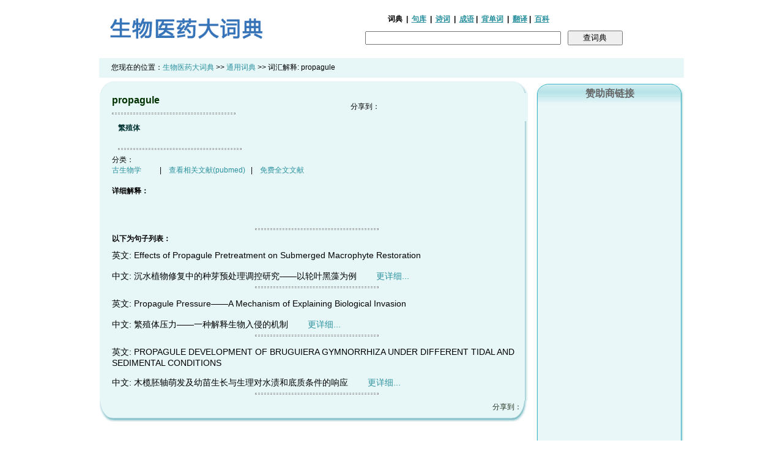

--- FILE ---
content_type: text/html; charset=utf-8
request_url: https://www.google.com/recaptcha/api2/aframe
body_size: 266
content:
<!DOCTYPE HTML><html><head><meta http-equiv="content-type" content="text/html; charset=UTF-8"></head><body><script nonce="oQEh0lJA215SlBn94tl7JA">/** Anti-fraud and anti-abuse applications only. See google.com/recaptcha */ try{var clients={'sodar':'https://pagead2.googlesyndication.com/pagead/sodar?'};window.addEventListener("message",function(a){try{if(a.source===window.parent){var b=JSON.parse(a.data);var c=clients[b['id']];if(c){var d=document.createElement('img');d.src=c+b['params']+'&rc='+(localStorage.getItem("rc::a")?sessionStorage.getItem("rc::b"):"");window.document.body.appendChild(d);sessionStorage.setItem("rc::e",parseInt(sessionStorage.getItem("rc::e")||0)+1);localStorage.setItem("rc::h",'1768993865749');}}}catch(b){}});window.parent.postMessage("_grecaptcha_ready", "*");}catch(b){}</script></body></html>